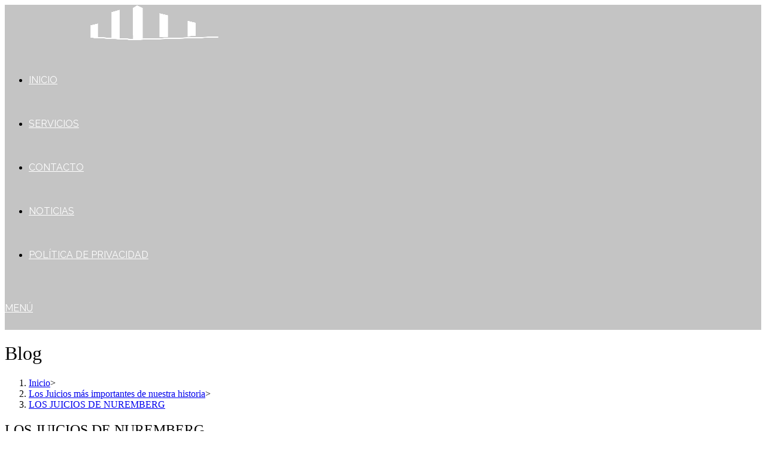

--- FILE ---
content_type: text/html; charset=UTF-8
request_url: https://legansbc.es/los/
body_size: 51869
content:
 
<!DOCTYPE html>
<html class="html" lang="es" itemscope itemtype="http://schema.org/WebPage">
<head>
	<meta charset="UTF-8">
	<link rel="profile" href="https://gmpg.org/xfn/11">

	<meta name="viewport" content="width=device-width, initial-scale=1">
	<!-- This site is optimized with the Yoast SEO plugin v16.7 - https://yoast.com/wordpress/plugins/seo/ -->
	<title>LOS JUICIOS DE NUREMBERG - Legans Business Center</title>
	<meta name="robots" content="index, follow, max-snippet:-1, max-image-preview:large, max-video-preview:-1" />
	<link rel="canonical" href="https://legansbc.es/los/" />
	<meta property="og:locale" content="es_ES" />
	<meta property="og:type" content="article" />
	<meta property="og:title" content="LOS JUICIOS DE NUREMBERG - Legans Business Center" />
	<meta property="og:description" content="No cabe duda de que uno de los hechos con mayor transcendencia histórica a nivel jurídico, se dio tras la finalización de la Segunda Guerra Mundial, entre los años 1945 y 1949 en la ciudad del estado de Baviera, donde se encontraba el Palacio de Justicia alemán. Baviera fue espectador principal de 13 procesos judiciales, [&hellip;]" />
	<meta property="og:url" content="https://legansbc.es/los/" />
	<meta property="og:site_name" content="Legans Business Center" />
	<meta property="article:publisher" content="https://www.facebook.com/Legans-Business-Center-983229645220550/?ref=bookmarks" />
	<meta property="article:published_time" content="2021-02-17T11:03:59+00:00" />
	<meta property="article:modified_time" content="2021-02-17T11:15:23+00:00" />
	<meta property="og:image" content="https://legansbc.es/wp-content/uploads/2021/02/nazi-bueno-nazi-muerto-como-se-prepararon-los-juicios-de-nuremberg-1024x576.jpg" />
	<meta name="twitter:card" content="summary_large_image" />
	<meta name="twitter:label1" content="Escrito por" />
	<meta name="twitter:data1" content="Abogados Legans" />
	<meta name="twitter:label2" content="Tiempo de lectura" />
	<meta name="twitter:data2" content="2 minutos" />
	<script type="application/ld+json" class="yoast-schema-graph">{"@context":"https://schema.org","@graph":[{"@type":"Organization","@id":"https://legansbc.es/#organization","name":"Legans Business Center","url":"https://legansbc.es/","sameAs":["https://www.facebook.com/Legans-Business-Center-983229645220550/?ref=bookmarks","https://www.linkedin.com/company/legansbc/?viewAsMember=true"],"logo":{"@type":"ImageObject","@id":"https://legansbc.es/#logo","inLanguage":"es","url":"https://legansbc.es/wp-content/uploads/2019/07/Untitled-4.png","contentUrl":"https://legansbc.es/wp-content/uploads/2019/07/Untitled-4.png","width":595,"height":595,"caption":"Legans Business Center"},"image":{"@id":"https://legansbc.es/#logo"}},{"@type":"WebSite","@id":"https://legansbc.es/#website","url":"https://legansbc.es/","name":"Legans Business Center","description":"Coworking en Legan\u00e9s ","publisher":{"@id":"https://legansbc.es/#organization"},"potentialAction":[{"@type":"SearchAction","target":{"@type":"EntryPoint","urlTemplate":"https://legansbc.es/?s={search_term_string}"},"query-input":"required name=search_term_string"}],"inLanguage":"es"},{"@type":"ImageObject","@id":"https://legansbc.es/los/#primaryimage","inLanguage":"es","url":"https://legansbc.es/wp-content/uploads/2021/02/nazi-bueno-nazi-muerto-como-se-prepararon-los-juicios-de-nuremberg.jpg","contentUrl":"https://legansbc.es/wp-content/uploads/2021/02/nazi-bueno-nazi-muerto-como-se-prepararon-los-juicios-de-nuremberg.jpg","width":1600,"height":900},{"@type":"WebPage","@id":"https://legansbc.es/los/#webpage","url":"https://legansbc.es/los/","name":"LOS JUICIOS DE NUREMBERG - Legans Business Center","isPartOf":{"@id":"https://legansbc.es/#website"},"primaryImageOfPage":{"@id":"https://legansbc.es/los/#primaryimage"},"datePublished":"2021-02-17T11:03:59+00:00","dateModified":"2021-02-17T11:15:23+00:00","breadcrumb":{"@id":"https://legansbc.es/los/#breadcrumb"},"inLanguage":"es","potentialAction":[{"@type":"ReadAction","target":["https://legansbc.es/los/"]}]},{"@type":"BreadcrumbList","@id":"https://legansbc.es/los/#breadcrumb","itemListElement":[{"@type":"ListItem","position":1,"name":"Portada","item":"https://legansbc.es/"},{"@type":"ListItem","position":2,"name":"LOS JUICIOS DE NUREMBERG"}]},{"@type":"Article","@id":"https://legansbc.es/los/#article","isPartOf":{"@id":"https://legansbc.es/los/#webpage"},"author":{"@id":"https://legansbc.es/#/schema/person/0deb4708d09a3169afba97c9391a3d82"},"headline":"LOS JUICIOS DE NUREMBERG","datePublished":"2021-02-17T11:03:59+00:00","dateModified":"2021-02-17T11:15:23+00:00","mainEntityOfPage":{"@id":"https://legansbc.es/los/#webpage"},"wordCount":375,"publisher":{"@id":"https://legansbc.es/#organization"},"image":{"@id":"https://legansbc.es/los/#primaryimage"},"thumbnailUrl":"https://legansbc.es/wp-content/uploads/2021/02/nazi-bueno-nazi-muerto-como-se-prepararon-los-juicios-de-nuremberg-1024x576.jpg","articleSection":["Los Juicios m\u00e1s importantes de nuestra historia"],"inLanguage":"es"},{"@type":"Person","@id":"https://legansbc.es/#/schema/person/0deb4708d09a3169afba97c9391a3d82","name":"Abogados Legans","url":"https://legansbc.es/author/rnadal31/"}]}</script>
	<!-- / Yoast SEO plugin. -->


<link rel='dns-prefetch' href='//fonts.googleapis.com' />
<link rel='dns-prefetch' href='//s.w.org' />
<link rel="alternate" type="application/rss+xml" title="Legans Business Center &raquo; Feed" href="https://legansbc.es/feed/" />
<link rel="alternate" type="application/rss+xml" title="Legans Business Center &raquo; Feed de los comentarios" href="https://legansbc.es/comments/feed/" />
		<script type="text/javascript">
			window._wpemojiSettings = {"baseUrl":"https:\/\/s.w.org\/images\/core\/emoji\/13.0.1\/72x72\/","ext":".png","svgUrl":"https:\/\/s.w.org\/images\/core\/emoji\/13.0.1\/svg\/","svgExt":".svg","source":{"concatemoji":"https:\/\/legansbc.es\/wp-includes\/js\/wp-emoji-release.min.js?ver=5.6.16"}};
			!function(e,a,t){var n,r,o,i=a.createElement("canvas"),p=i.getContext&&i.getContext("2d");function s(e,t){var a=String.fromCharCode;p.clearRect(0,0,i.width,i.height),p.fillText(a.apply(this,e),0,0);e=i.toDataURL();return p.clearRect(0,0,i.width,i.height),p.fillText(a.apply(this,t),0,0),e===i.toDataURL()}function c(e){var t=a.createElement("script");t.src=e,t.defer=t.type="text/javascript",a.getElementsByTagName("head")[0].appendChild(t)}for(o=Array("flag","emoji"),t.supports={everything:!0,everythingExceptFlag:!0},r=0;r<o.length;r++)t.supports[o[r]]=function(e){if(!p||!p.fillText)return!1;switch(p.textBaseline="top",p.font="600 32px Arial",e){case"flag":return s([127987,65039,8205,9895,65039],[127987,65039,8203,9895,65039])?!1:!s([55356,56826,55356,56819],[55356,56826,8203,55356,56819])&&!s([55356,57332,56128,56423,56128,56418,56128,56421,56128,56430,56128,56423,56128,56447],[55356,57332,8203,56128,56423,8203,56128,56418,8203,56128,56421,8203,56128,56430,8203,56128,56423,8203,56128,56447]);case"emoji":return!s([55357,56424,8205,55356,57212],[55357,56424,8203,55356,57212])}return!1}(o[r]),t.supports.everything=t.supports.everything&&t.supports[o[r]],"flag"!==o[r]&&(t.supports.everythingExceptFlag=t.supports.everythingExceptFlag&&t.supports[o[r]]);t.supports.everythingExceptFlag=t.supports.everythingExceptFlag&&!t.supports.flag,t.DOMReady=!1,t.readyCallback=function(){t.DOMReady=!0},t.supports.everything||(n=function(){t.readyCallback()},a.addEventListener?(a.addEventListener("DOMContentLoaded",n,!1),e.addEventListener("load",n,!1)):(e.attachEvent("onload",n),a.attachEvent("onreadystatechange",function(){"complete"===a.readyState&&t.readyCallback()})),(n=t.source||{}).concatemoji?c(n.concatemoji):n.wpemoji&&n.twemoji&&(c(n.twemoji),c(n.wpemoji)))}(window,document,window._wpemojiSettings);
		</script>
		<style type="text/css">
img.wp-smiley,
img.emoji {
	display: inline !important;
	border: none !important;
	box-shadow: none !important;
	height: 1em !important;
	width: 1em !important;
	margin: 0 .07em !important;
	vertical-align: -0.1em !important;
	background: none !important;
	padding: 0 !important;
}
</style>
	<link rel='stylesheet' id='wp-block-library-css'  href='https://legansbc.es/wp-includes/css/dist/block-library/style.min.css?ver=5.6.16' type='text/css' media='all' />
<link rel='stylesheet' id='wp-block-library-theme-css'  href='https://legansbc.es/wp-includes/css/dist/block-library/theme.min.css?ver=5.6.16' type='text/css' media='all' />
<link rel='stylesheet' id='front-estilos-css'  href='https://legansbc.es/wp-content/plugins/asesor-cookies-para-la-ley-en-espana/html/front/estilos.css?ver=5.6.16' type='text/css' media='all' />
<link rel='stylesheet' id='contact-form-7-css'  href='https://legansbc.es/wp-content/plugins/contact-form-7/includes/css/styles.css?ver=5.4.1' type='text/css' media='all' />
<link rel='stylesheet' id='tt-easy-google-fonts-css'  href='https://fonts.googleapis.com/css?family=Open+Sans+Condensed%3A300&#038;subset=all&#038;ver=5.6.16' type='text/css' media='all' />
<link rel='stylesheet' id='font-awesome-css'  href='https://legansbc.es/wp-content/themes/oceanwp/assets/fonts/fontawesome/css/all.min.css?ver=5.11.2' type='text/css' media='all' />
<link rel='stylesheet' id='simple-line-icons-css'  href='https://legansbc.es/wp-content/themes/oceanwp/assets/css/third/simple-line-icons.min.css?ver=2.4.0' type='text/css' media='all' />
<link rel='stylesheet' id='magnific-popup-css'  href='https://legansbc.es/wp-content/themes/oceanwp/assets/css/third/magnific-popup.min.css?ver=1.0.0' type='text/css' media='all' />
<link rel='stylesheet' id='slick-css'  href='https://legansbc.es/wp-content/themes/oceanwp/assets/css/third/slick.min.css?ver=1.6.0' type='text/css' media='all' />
<link rel='stylesheet' id='oceanwp-style-css'  href='https://legansbc.es/wp-content/themes/oceanwp/assets/css/style.min.css?ver=1.7.3' type='text/css' media='all' />
<link rel='stylesheet' id='elementor-frontend-legacy-css'  href='https://legansbc.es/wp-content/plugins/elementor/assets/css/frontend-legacy.min.css?ver=3.3.0' type='text/css' media='all' />
<link rel='stylesheet' id='elementor-frontend-css'  href='https://legansbc.es/wp-content/plugins/elementor/assets/css/frontend.min.css?ver=3.3.0' type='text/css' media='all' />
<style id='elementor-frontend-inline-css' type='text/css'>
@font-face{font-family:eicons;src:url(https://legansbc.es/wp-content/plugins/elementor/assets/lib/eicons/fonts/eicons.eot?5.10.0);src:url(https://legansbc.es/wp-content/plugins/elementor/assets/lib/eicons/fonts/eicons.eot?5.10.0#iefix) format("embedded-opentype"),url(https://legansbc.es/wp-content/plugins/elementor/assets/lib/eicons/fonts/eicons.woff2?5.10.0) format("woff2"),url(https://legansbc.es/wp-content/plugins/elementor/assets/lib/eicons/fonts/eicons.woff?5.10.0) format("woff"),url(https://legansbc.es/wp-content/plugins/elementor/assets/lib/eicons/fonts/eicons.ttf?5.10.0) format("truetype"),url(https://legansbc.es/wp-content/plugins/elementor/assets/lib/eicons/fonts/eicons.svg?5.10.0#eicon) format("svg");font-weight:400;font-style:normal}
</style>
<link rel='stylesheet' id='elementor-post-243-css'  href='https://legansbc.es/wp-content/uploads/elementor/css/post-243.css?ver=1626172781' type='text/css' media='all' />
<link rel='stylesheet' id='oceanwp-google-font-raleway-css'  href='//fonts.googleapis.com/css?family=Raleway%3A100%2C200%2C300%2C400%2C500%2C600%2C700%2C800%2C900%2C100i%2C200i%2C300i%2C400i%2C500i%2C600i%2C700i%2C800i%2C900i&#038;subset=latin&#038;ver=5.6.16' type='text/css' media='all' />
<link rel='stylesheet' id='elementor-icons-css'  href='https://legansbc.es/wp-content/plugins/elementor/assets/lib/eicons/css/elementor-icons.min.css?ver=5.11.0' type='text/css' media='all' />
<link rel='stylesheet' id='elementor-post-616-css'  href='https://legansbc.es/wp-content/uploads/elementor/css/post-616.css?ver=1626172781' type='text/css' media='all' />
<link rel='stylesheet' id='elementor-global-css'  href='https://legansbc.es/wp-content/uploads/elementor/css/global.css?ver=1626172781' type='text/css' media='all' />
<link rel='stylesheet' id='elementor-post-633-css'  href='https://legansbc.es/wp-content/uploads/elementor/css/post-633.css?ver=1626248985' type='text/css' media='all' />
<link rel='stylesheet' id='oe-widgets-style-css'  href='https://legansbc.es/wp-content/plugins/ocean-extra/assets/css/widgets.css?ver=5.6.16' type='text/css' media='all' />
<link rel='stylesheet' id='google-fonts-1-css'  href='https://fonts.googleapis.com/css?family=Roboto%3A100%2C100italic%2C200%2C200italic%2C300%2C300italic%2C400%2C400italic%2C500%2C500italic%2C600%2C600italic%2C700%2C700italic%2C800%2C800italic%2C900%2C900italic%7CRoboto+Slab%3A100%2C100italic%2C200%2C200italic%2C300%2C300italic%2C400%2C400italic%2C500%2C500italic%2C600%2C600italic%2C700%2C700italic%2C800%2C800italic%2C900%2C900italic%7CRaleway%3A100%2C100italic%2C200%2C200italic%2C300%2C300italic%2C400%2C400italic%2C500%2C500italic%2C600%2C600italic%2C700%2C700italic%2C800%2C800italic%2C900%2C900italic&#038;display=auto&#038;ver=5.6.16' type='text/css' media='all' />
<link rel='stylesheet' id='elementor-icons-shared-0-css'  href='https://legansbc.es/wp-content/plugins/elementor/assets/lib/font-awesome/css/fontawesome.min.css?ver=5.15.3' type='text/css' media='all' />
<link rel='stylesheet' id='elementor-icons-fa-brands-css'  href='https://legansbc.es/wp-content/plugins/elementor/assets/lib/font-awesome/css/brands.min.css?ver=5.15.3' type='text/css' media='all' />
<script type='text/javascript' src='https://legansbc.es/wp-includes/js/jquery/jquery.min.js?ver=3.5.1' id='jquery-core-js'></script>
<script type='text/javascript' src='https://legansbc.es/wp-includes/js/jquery/jquery-migrate.min.js?ver=3.3.2' id='jquery-migrate-js'></script>
<script type='text/javascript' id='front-principal-js-extra'>
/* <![CDATA[ */
var cdp_cookies_info = {"url_plugin":"https:\/\/legansbc.es\/wp-content\/plugins\/asesor-cookies-para-la-ley-en-espana\/plugin.php","url_admin_ajax":"https:\/\/legansbc.es\/wp-admin\/admin-ajax.php"};
/* ]]> */
</script>
<script type='text/javascript' src='https://legansbc.es/wp-content/plugins/asesor-cookies-para-la-ley-en-espana/html/front/principal.js?ver=5.6.16' id='front-principal-js'></script>
<link rel="https://api.w.org/" href="https://legansbc.es/wp-json/" /><link rel="alternate" type="application/json" href="https://legansbc.es/wp-json/wp/v2/posts/633" /><link rel="EditURI" type="application/rsd+xml" title="RSD" href="https://legansbc.es/xmlrpc.php?rsd" />
<link rel="wlwmanifest" type="application/wlwmanifest+xml" href="https://legansbc.es/wp-includes/wlwmanifest.xml" /> 
<meta name="generator" content="WordPress 5.6.16" />
<link rel='shortlink' href='https://legansbc.es/?p=633' />
<link rel="alternate" type="application/json+oembed" href="https://legansbc.es/wp-json/oembed/1.0/embed?url=https%3A%2F%2Flegansbc.es%2Flos%2F" />
<link rel="alternate" type="text/xml+oembed" href="https://legansbc.es/wp-json/oembed/1.0/embed?url=https%3A%2F%2Flegansbc.es%2Flos%2F&#038;format=xml" />
<link rel="icon" href="https://legansbc.es/wp-content/uploads/2019/07/LEGANS-LOGO-SIN-LETRAS-150x150.png" sizes="32x32" />
<link rel="icon" href="https://legansbc.es/wp-content/uploads/2019/07/LEGANS-LOGO-SIN-LETRAS.png" sizes="192x192" />
<link rel="apple-touch-icon" href="https://legansbc.es/wp-content/uploads/2019/07/LEGANS-LOGO-SIN-LETRAS.png" />
<meta name="msapplication-TileImage" content="https://legansbc.es/wp-content/uploads/2019/07/LEGANS-LOGO-SIN-LETRAS.png" />
<style id="tt-easy-google-font-styles" type="text/css">p { font-family: 'Open Sans Condensed'; font-style: normal; font-weight: 300; }
h1 { font-family: 'Century Gothic'; font-style: normal; font-weight: 400; }
h2 { font-family: 'Century Gothic'; font-style: normal; font-weight: 400; }
h3 { font-family: 'Helvetica'; font-style: normal; font-weight: 400; }
h4 { font-family: 'Helvetica'; font-style: normal; font-weight: 400; }
h5 { }
h6 { }
</style><!-- OceanWP CSS -->
<style type="text/css">
/* General CSS */a:hover,a.light:hover,.theme-heading .text::before,#top-bar-content >a:hover,#top-bar-social li.oceanwp-email a:hover,#site-navigation-wrap .dropdown-menu >li >a:hover,#site-header.medium-header #medium-searchform button:hover,.oceanwp-mobile-menu-icon a:hover,.blog-entry.post .blog-entry-header .entry-title a:hover,.blog-entry.post .blog-entry-readmore a:hover,.blog-entry.thumbnail-entry .blog-entry-category a,ul.meta li a:hover,.dropcap,.single nav.post-navigation .nav-links .title,body .related-post-title a:hover,body #wp-calendar caption,body .contact-info-widget.default i,body .contact-info-widget.big-icons i,body .custom-links-widget .oceanwp-custom-links li a:hover,body .custom-links-widget .oceanwp-custom-links li a:hover:before,body .posts-thumbnails-widget li a:hover,body .social-widget li.oceanwp-email a:hover,.comment-author .comment-meta .comment-reply-link,#respond #cancel-comment-reply-link:hover,#footer-widgets .footer-box a:hover,#footer-bottom a:hover,#footer-bottom #footer-bottom-menu a:hover,.sidr a:hover,.sidr-class-dropdown-toggle:hover,.sidr-class-menu-item-has-children.active >a,.sidr-class-menu-item-has-children.active >a >.sidr-class-dropdown-toggle,input[type=checkbox]:checked:before{color:#fbaf3f}input[type="button"],input[type="reset"],input[type="submit"],button[type="submit"],.button,#site-navigation-wrap .dropdown-menu >li.btn >a >span,.thumbnail:hover i,.post-quote-content,.omw-modal .omw-close-modal,body .contact-info-widget.big-icons li:hover i,body div.wpforms-container-full .wpforms-form input[type=submit],body div.wpforms-container-full .wpforms-form button[type=submit],body div.wpforms-container-full .wpforms-form .wpforms-page-button{background-color:#fbaf3f}.widget-title{border-color:#fbaf3f}blockquote{border-color:#fbaf3f}#searchform-dropdown{border-color:#fbaf3f}.dropdown-menu .sub-menu{border-color:#fbaf3f}.blog-entry.large-entry .blog-entry-readmore a:hover{border-color:#fbaf3f}.oceanwp-newsletter-form-wrap input[type="email"]:focus{border-color:#fbaf3f}.social-widget li.oceanwp-email a:hover{border-color:#fbaf3f}#respond #cancel-comment-reply-link:hover{border-color:#fbaf3f}body .contact-info-widget.big-icons li:hover i{border-color:#fbaf3f}#footer-widgets .oceanwp-newsletter-form-wrap input[type="email"]:focus{border-color:#fbaf3f}input[type="button"]:hover,input[type="reset"]:hover,input[type="submit"]:hover,button[type="submit"]:hover,input[type="button"]:focus,input[type="reset"]:focus,input[type="submit"]:focus,button[type="submit"]:focus,.button:hover,#site-navigation-wrap .dropdown-menu >li.btn >a:hover >span,.post-quote-author,.omw-modal .omw-close-modal:hover,body div.wpforms-container-full .wpforms-form input[type=submit]:hover,body div.wpforms-container-full .wpforms-form button[type=submit]:hover,body div.wpforms-container-full .wpforms-form .wpforms-page-button:hover{background-color:#000000}body .theme-button,body input[type="submit"],body button[type="submit"],body button,body .button,body div.wpforms-container-full .wpforms-form input[type=submit],body div.wpforms-container-full .wpforms-form button[type=submit],body div.wpforms-container-full .wpforms-form .wpforms-page-button{background-color:#dd9221}body .theme-button:hover,body input[type="submit"]:hover,body button[type="submit"]:hover,body button:hover,body .button:hover,body div.wpforms-container-full .wpforms-form input[type=submit]:hover,body div.wpforms-container-full .wpforms-form input[type=submit]:active,body div.wpforms-container-full .wpforms-form button[type=submit]:hover,body div.wpforms-container-full .wpforms-form button[type=submit]:active,body div.wpforms-container-full .wpforms-form .wpforms-page-button:hover,body div.wpforms-container-full .wpforms-form .wpforms-page-button:active{background-color:#ffffff}/* Header CSS */#site-logo #site-logo-inner,.oceanwp-social-menu .social-menu-inner,#site-header.full_screen-header .menu-bar-inner,.after-header-content .after-header-content-inner{height:73px}#site-navigation-wrap .dropdown-menu >li >a,.oceanwp-mobile-menu-icon a,.after-header-content-inner >a{line-height:73px}#site-header.transparent-header{background-color:rgba(0,0,0,0.23)}#site-header.has-header-media .overlay-header-media{background-color:rgba(0,0,0,0.5)}#site-header #site-logo #site-logo-inner a img,#site-header.center-header #site-navigation-wrap .middle-site-logo a img{max-height:60px}#site-logo a.site-logo-text{color:#ffffff}#site-logo a.site-logo-text:hover{color:#f9d195}#site-navigation-wrap .dropdown-menu >li >a,.oceanwp-mobile-menu-icon a,#searchform-header-replace-close{color:#ffffff}#site-navigation-wrap .dropdown-menu >li >a:hover,.oceanwp-mobile-menu-icon a:hover,#searchform-header-replace-close:hover{color:#f9d195}#site-navigation-wrap .dropdown-menu >.current-menu-item >a,#site-navigation-wrap .dropdown-menu >.current-menu-ancestor >a,#site-navigation-wrap .dropdown-menu >.current-menu-item >a:hover,#site-navigation-wrap .dropdown-menu >.current-menu-ancestor >a:hover{color:#ffffff}/* Typography CSS */#site-logo a.site-logo-text{font-family:Raleway}#site-navigation-wrap .dropdown-menu >li >a,#site-header.full_screen-header .fs-dropdown-menu >li >a,#site-header.top-header #site-navigation-wrap .dropdown-menu >li >a,#site-header.center-header #site-navigation-wrap .dropdown-menu >li >a,#site-header.medium-header #site-navigation-wrap .dropdown-menu >li >a,.oceanwp-mobile-menu-icon a{font-family:Raleway;text-transform:uppercase}
</style></head>

<body data-rsssl=1 class="post-template-default single single-post postid-633 single-format-standard wp-custom-logo wp-embed-responsive oceanwp-theme sidebar-mobile has-transparent-header no-header-border default-breakpoint has-sidebar content-right-sidebar post-in-category-losjuiciosmasimportantesdelahistoria has-breadcrumbs elementor-default elementor-kit-616 elementor-page elementor-page-633">

	
	<div id="outer-wrap" class="site clr">

		
		<div id="wrap" class="clr">

			
				<div id="transparent-header-wrap" class="clr">

<header id="site-header" class="transparent-header clr" data-height="73" itemscope="itemscope" itemtype="http://schema.org/WPHeader">

	
		
			
			<div id="site-header-inner" class="clr container">

				
				

<div id="site-logo" class="clr" itemscope itemtype="http://schema.org/Brand">

	
	<div id="site-logo-inner" class="clr">

		<a href="https://legansbc.es/" class="custom-logo-link" rel="home"><img width="500" height="500" src="https://legansbc.es/wp-content/uploads/2019/07/logo.png" class="custom-logo" alt="Legans Business Center" srcset="https://legansbc.es/wp-content/uploads/2019/07/logo.png 500w, https://legansbc.es/wp-content/uploads/2019/07/logo-150x150.png 150w, https://legansbc.es/wp-content/uploads/2019/07/logo-300x300.png 300w" sizes="(max-width: 500px) 100vw, 500px" /></a>
	</div><!-- #site-logo-inner -->

	
	
</div><!-- #site-logo -->

			<div id="site-navigation-wrap" class="clr">
		
			
			
			<nav id="site-navigation" class="navigation main-navigation clr" itemscope="itemscope" itemtype="http://schema.org/SiteNavigationElement">

				<ul id="menu-principal-2" class="main-menu dropdown-menu sf-menu"><li id="menu-item-64" class="menu-item menu-item-type-custom menu-item-object-custom menu-item-home menu-item-64"><a href="https://legansbc.es" class="menu-link"><span class="text-wrap">INICIO</span></a></li><li id="menu-item-67" class="menu-item menu-item-type-post_type menu-item-object-page menu-item-67"><a href="https://legansbc.es/asesoramiento-juridico/" class="menu-link"><span class="text-wrap">SERVICIOS</span></a></li><li id="menu-item-65" class="menu-item menu-item-type-post_type menu-item-object-page menu-item-65"><a href="https://legansbc.es/formulario-de-contacto/" class="menu-link"><span class="text-wrap">CONTACTO</span></a></li><li id="menu-item-384" class="menu-item menu-item-type-post_type menu-item-object-page menu-item-384"><a href="https://legansbc.es/noticias-juridicas-actualidad-derecho/" class="menu-link"><span class="text-wrap">NOTICIAS</span></a></li><li id="menu-item-252" class="menu-item menu-item-type-post_type menu-item-object-page menu-item-privacy-policy menu-item-252"><a href="https://legansbc.es/politica-de-privacidad/" class="menu-link"><span class="text-wrap">POLÍTICA DE PRIVACIDAD</span></a></li></ul>
			</nav><!-- #site-navigation -->

			
			
					</div><!-- #site-navigation-wrap -->
		
		
	
				
	<div class="oceanwp-mobile-menu-icon clr mobile-right">

		
		
		
		<a href="#" class="mobile-menu">
							<i class="fa fa-bars"></i>
							<span class="oceanwp-text">Menú</span>

						</a>

		
		
		
	</div><!-- #oceanwp-mobile-menu-navbar -->


			</div><!-- #site-header-inner -->

			
			
		
				
	
</header><!-- #site-header -->

	</div>

						
			<main id="main" class="site-main clr" >

				

<header class="page-header">

	
	<div class="container clr page-header-inner">

		
			<h1 class="page-header-title clr" itemprop="headline">Blog</h1>

			
		
		<nav aria-label="Migas de pan" class="site-breadcrumbs clr" itemprop="breadcrumb"><ol class="trail-items" itemscope itemtype="http://schema.org/BreadcrumbList"><meta name="numberOfItems" content="3" /><meta name="itemListOrder" content="Ascending" /><li class="trail-item trail-begin" itemprop="itemListElement" itemscope itemtype="http://schema.org/ListItem"><a href="https://legansbc.es" rel="home" aria-label="Inicio" itemtype="http://schema.org/Thing" itemprop="item"><span itemprop="name"><span class="icon-home"></span><span class="breadcrumb-home has-icon">Inicio</span></span></a><span class="breadcrumb-sep">></span><meta content="1" itemprop="position" /></li><li class="trail-item" itemprop="itemListElement" itemscope itemtype="http://schema.org/ListItem"><a href="https://legansbc.es/category/losjuiciosmasimportantesdelahistoria/" itemtype="http://schema.org/Thing" itemprop="item"><span itemprop="name">Los Juicios más importantes de nuestra historia</span></a><span class="breadcrumb-sep">></span><meta content="2" itemprop="position" /></li><li class="trail-item trail-end" itemprop="itemListElement" itemscope itemtype="http://schema.org/ListItem"><a href="https://legansbc.es/los/" itemtype="http://schema.org/Thing" itemprop="item"><span itemprop="name">LOS JUICIOS DE NUREMBERG</span></a><meta content="3" itemprop="position" /></li></ol></nav>
	</div><!-- .page-header-inner -->

	
	
</header><!-- .page-header -->


	
	<div id="content-wrap" class="container clr">

		
		<div id="primary" class="content-area clr">

			
			<div id="content" class="site-content clr">

				
				
<article id="post-633">

	

<header class="entry-header clr">
	<h2 class="single-post-title entry-title" itemprop="headline">LOS JUICIOS DE NUREMBERG</h2><!-- .single-post-title -->
</header><!-- .entry-header -->



<ul class="meta clr">

	
					<li class="meta-author" itemprop="name"><i class="icon-user"></i><a href="https://legansbc.es/author/rnadal31/" title="Entradas de Abogados Legans" rel="author"  itemprop="author" itemscope="itemscope" itemtype="http://schema.org/Person">Abogados Legans</a></li>
		
		
		
		
	
		
					<li class="meta-date" itemprop="datePublished"><i class="icon-clock"></i>17 febrero, 2021</li>
		
		
		
	
		
		
					<li class="meta-cat"><i class="icon-folder"></i><a href="https://legansbc.es/category/losjuiciosmasimportantesdelahistoria/" rel="category tag">Los Juicios más importantes de nuestra historia</a></li>
		
		
	
		
		
		
		
		
</ul>



<div class="entry-content clr" itemprop="text">
			<div data-elementor-type="wp-post" data-elementor-id="633" class="elementor elementor-633" data-elementor-settings="[]">
						<div class="elementor-inner">
							<div class="elementor-section-wrap">
							<section class="elementor-section elementor-top-section elementor-element elementor-element-f72fec3 elementor-section-boxed elementor-section-height-default elementor-section-height-default" data-id="f72fec3" data-element_type="section">
						<div class="elementor-container elementor-column-gap-default">
							<div class="elementor-row">
					<div class="elementor-column elementor-col-100 elementor-top-column elementor-element elementor-element-6c606fd" data-id="6c606fd" data-element_type="column">
			<div class="elementor-column-wrap elementor-element-populated">
							<div class="elementor-widget-wrap">
						<div class="elementor-element elementor-element-2145e97 elementor-widget elementor-widget-image" data-id="2145e97" data-element_type="widget" data-widget_type="image.default">
				<div class="elementor-widget-container">
								<div class="elementor-image">
												<img width="1024" height="576" src="https://legansbc.es/wp-content/uploads/2021/02/nazi-bueno-nazi-muerto-como-se-prepararon-los-juicios-de-nuremberg-1024x576.jpg" class="attachment-large size-large" alt="" loading="lazy" srcset="https://legansbc.es/wp-content/uploads/2021/02/nazi-bueno-nazi-muerto-como-se-prepararon-los-juicios-de-nuremberg-1024x576.jpg 1024w, https://legansbc.es/wp-content/uploads/2021/02/nazi-bueno-nazi-muerto-como-se-prepararon-los-juicios-de-nuremberg-300x169.jpg 300w, https://legansbc.es/wp-content/uploads/2021/02/nazi-bueno-nazi-muerto-como-se-prepararon-los-juicios-de-nuremberg-768x432.jpg 768w, https://legansbc.es/wp-content/uploads/2021/02/nazi-bueno-nazi-muerto-como-se-prepararon-los-juicios-de-nuremberg-1536x864.jpg 1536w, https://legansbc.es/wp-content/uploads/2021/02/nazi-bueno-nazi-muerto-como-se-prepararon-los-juicios-de-nuremberg.jpg 1600w" sizes="(max-width: 1024px) 100vw, 1024px" />														</div>
						</div>
				</div>
						</div>
					</div>
		</div>
								</div>
					</div>
		</section>
				<section class="elementor-section elementor-top-section elementor-element elementor-element-13a882f elementor-section-boxed elementor-section-height-default elementor-section-height-default" data-id="13a882f" data-element_type="section">
						<div class="elementor-container elementor-column-gap-default">
							<div class="elementor-row">
					<div class="elementor-column elementor-col-100 elementor-top-column elementor-element elementor-element-06c6986" data-id="06c6986" data-element_type="column">
			<div class="elementor-column-wrap elementor-element-populated">
							<div class="elementor-widget-wrap">
						<div class="elementor-element elementor-element-174ed20 elementor-widget elementor-widget-text-editor" data-id="174ed20" data-element_type="widget" data-widget_type="text-editor.default">
				<div class="elementor-widget-container">
								<div class="elementor-text-editor elementor-clearfix">
					<p class="_04xlpA direction-ltr align-justify para-style-body"><span class="JsGRdQ">No cabe duda de que uno de los hechos con mayor transcendencia histórica a nivel jurídico, se dio tras la finalización de la Segunda Guerra Mundial, entre los años 1945 y 1949 en la ciudad del estado de Baviera, donde se encontraba el Palacio de Justicia alemán.</span></p>
<p class="_04xlpA direction-ltr align-start para-style-body">
</p><p class="_04xlpA direction-ltr align-justify para-style-body"><span class="JsGRdQ">Baviera fue espectador principal de </span><span class="JsGRdQ">13 procesos judiciales</span><span class="JsGRdQ">, este hecho, que nunca antes había ocurrido, se dirigió contra los oficiales del Partido Nazi, empresarios industriales, abogados y doctores, que estaban acusados de crímenes contra la paz, crímenes de guerra y crímenes contra la humanidad.</span></p>
<p><span class="JsGRdQ"><b>13 juicios contra más de 200 acusados</b></span></p>
<p class="_04xlpA direction-ltr align-justify para-style-body"><span class="JsGRdQ">El </span><span class="JsGRdQ">juicio principal</span><span class="JsGRdQ"> que conocía de los llamados crímenes de guerra reunía a un total de </span><span class="JsGRdQ">24 acusados</span><span class="JsGRdQ">, de los cuales, </span><span class="JsGRdQ">solo 3</span><span class="JsGRdQ"> fueron </span><span class="JsGRdQ">absueltos</span><span class="JsGRdQ">, </span><span class="JsGRdQ">12</span><span class="JsGRdQ"> de ellos fueron </span><span class="JsGRdQ">condenados a muerte</span><span class="JsGRdQ">, y </span><span class="JsGRdQ">el restante</span><span class="JsGRdQ"> recibió la condena de </span><span class="JsGRdQ">penas </span><span class="JsGRdQ">que oscilaban desde los </span><span class="JsGRdQ">10 años de prision hasta la cadena perpetua</span><span class="JsGRdQ">.</span></p>
<p class="_04xlpA direction-ltr align-justify para-style-body">
</p><p class="_04xlpA direction-ltr align-justify para-style-body"><span class="JsGRdQ">Además de este juicio, se celebraron otros </span><span class="JsGRdQ">12</span><span class="JsGRdQ">, con un</span> <span class="JsGRdQ">número de acusados que ascendía a los 185</span><span class="JsGRdQ">.</span></p>
<p class="_04xlpA direction-ltr align-justify para-style-body">
</p><p class="_04xlpA direction-ltr align-justify para-style-body"><span class="JsGRdQ">De estos,</span> <span class="JsGRdQ">12 fueron condenados a muerte, 8 fueron sentenciados a cadena perpetua y 77 fueron encarcelados también, con penas de distinta duración para cada uno de ellos.</span></p>
<p><span class="JsGRdQ"><b>Curiosidades</b></span></p>
<p class="_04xlpA direction-ltr align-justify para-style-body"><span class="JsGRdQ">Como ya os hemos comentado, este fue el primer juicio que reunió tal numero de acusados, y sirvió para sentar unas bases históricas</span> <span class="JsGRdQ">en la posterior aplicación del derecho internacional para otros casos de genocidio.</span></p>
<p class="_04xlpA direction-ltr align-justify para-style-body">
</p><p class="_04xlpA direction-ltr align-justify para-style-body"><span class="JsGRdQ">A pesar de los esfuerzos realizados por la justicia para castigar tales actos, es sabido que muchos criminales nazis escaparon a otros países, destacaremos a uno en concreto, </span><span class="JsGRdQ">Adolf Eichman,</span> <span class="JsGRdQ">por la trascendencia que tuvo en la aplicación de la llamada &#8220;solución final&#8221;, como uno de los principales organizadores del Holocausto, que fue hallado por el servicio secreto israelí en Argentina, y condenado a morir en la orca</span> <span class="JsGRdQ">el año 1962.</span></p>
<p class="_04xlpA direction-ltr align-justify para-style-body"><span class="JsGRdQ"><br></span></p><p class="_04xlpA direction-ltr align-justify para-style-body"><span class="JsGRdQ">Esperamos que este post os haya resultado de interés, seguiremos con la serie de los Juicios más famosos de la Historia todos los miércoles desde hoy.</span></p>
<p class="_04xlpA direction-ltr align-start para-style-body">
</p><p class="_04xlpA direction-ltr align-justify para-style-body"><span class="JsGRdQ">Como siempre quedamos a vuestra disposición como abogados frente a cualquier problema legal del que necesitéis asesoramiento.</span></p>
<p class="_04xlpA direction-ltr align-start para-style-body">
</p><p class="_04xlpA direction-ltr align-center para-style-body"><span class="JsGRdQ">www.legansbc.es</span></p>
<p class="_04xlpA direction-ltr align-center para-style-body">
</p><p class="_04xlpA direction-ltr align-center para-style-body"><span class="JsGRdQ">Vuestro despacho de abogados de Leganés</span></p>					</div>
						</div>
				</div>
						</div>
					</div>
		</div>
								</div>
					</div>
		</section>
						</div>
						</div>
					</div>
		</div><!-- .entry -->

<div class="post-tags clr">
	</div>



	<section id="related-posts" class="clr">

		<h3 class="theme-heading related-posts-title">
			<span class="text">También podría gustarte</span>
		</h3>

		<div class="oceanwp-row clr">

			
			
				
				<article class="related-post clr col span_1_of_3 col-1 post-607 post type-post status-publish format-standard hentry category-losjuiciosmasimportantesdelahistoria entry">

					
					<h3 class="related-post-title">
						<a href="https://legansbc.es/juicio-contra-galileo-galilei/" title="EL JUICIO CONTRA GALILEO GALILEI" rel="bookmark">EL JUICIO CONTRA GALILEO GALILEI</a>
					</h3><!-- .related-post-title -->
									
					<time class="published" datetime="2021-02-10T11:13:43+00:00"><i class="icon-clock"></i>10 febrero, 2021</time>

				</article><!-- .related-post -->
				
				
			
		</div><!-- .oceanwp-row -->

	</section><!-- .related-posts -->



 
</article>
				
			</div><!-- #content -->

			
		</div><!-- #primary -->

		

<aside id="right-sidebar" class="sidebar-container widget-area sidebar-primary" itemscope="itemscope" itemtype="http://schema.org/WPSideBar">

	
	<div id="right-sidebar-inner" class="clr">

		
	</div><!-- #sidebar-inner -->

	
</aside><!-- #right-sidebar -->


	</div><!-- #content-wrap -->

	

        </main><!-- #main -->

        
        
        
            
<footer id="footer" class="site-footer" itemscope="itemscope" itemtype="http://schema.org/WPFooter">

    
    <div id="footer-inner" class="clr">

        

<div id="footer-widgets" class="oceanwp-row clr">

	
	<div class="footer-widgets-inner container">

        		<div data-elementor-type="wp-post" data-elementor-id="243" class="elementor elementor-243" data-elementor-settings="[]">
						<div class="elementor-inner">
							<div class="elementor-section-wrap">
							<section class="elementor-section elementor-top-section elementor-element elementor-element-a9f9f42 elementor-section-stretched elementor-section-full_width elementor-section-height-default elementor-section-height-default" data-id="a9f9f42" data-element_type="section" data-settings="{&quot;background_background&quot;:&quot;classic&quot;,&quot;stretch_section&quot;:&quot;section-stretched&quot;}">
						<div class="elementor-container elementor-column-gap-default">
							<div class="elementor-row">
					<div class="elementor-column elementor-col-33 elementor-top-column elementor-element elementor-element-ea53c66" data-id="ea53c66" data-element_type="column">
			<div class="elementor-column-wrap elementor-element-populated">
							<div class="elementor-widget-wrap">
						<div class="elementor-element elementor-element-fbec28d elementor-widget elementor-widget-image" data-id="fbec28d" data-element_type="widget" data-widget_type="image.default">
				<div class="elementor-widget-container">
								<div class="elementor-image">
													<a href="https://legansbc.es/">
							<img src="https://legansbc.es/wp-content/uploads/elementor/thumbs/logo-obahfkfd1524c2kijvm109t48jyyxpzx486eddlkva.png" title="logo" alt="logo" />								</a>
														</div>
						</div>
				</div>
						</div>
					</div>
		</div>
				<div class="elementor-column elementor-col-33 elementor-top-column elementor-element elementor-element-8638902" data-id="8638902" data-element_type="column">
			<div class="elementor-column-wrap elementor-element-populated">
							<div class="elementor-widget-wrap">
						<div class="elementor-element elementor-element-0d877ee elementor-widget elementor-widget-wp-widget-ocean_custom_menu" data-id="0d877ee" data-element_type="widget" data-widget_type="wp-widget-ocean_custom_menu.default">
				<div class="elementor-widget-container">
			<style type="text/css">.ocean_custom_menu-REPLACE_TO_ID > ul > li > a, .custom-menu-widget .ocean_custom_menu-REPLACE_TO_ID .dropdown-menu .sub-menu li a.menu-link{color:#ffffff;font-size:12px;}.custom-menu-widget .ocean_custom_menu-REPLACE_TO_ID.oceanwp-custom-menu > ul.click-menu .open-this{color:#ffffff;font-size:12px;}.ocean_custom_menu-REPLACE_TO_ID > ul > li > a:hover, .custom-menu-widget .ocean_custom_menu-REPLACE_TO_ID .dropdown-menu .sub-menu li a.menu-link:hover{color:#fbaf3f;}.custom-menu-widget .ocean_custom_menu-REPLACE_TO_ID.oceanwp-custom-menu > ul.click-menu .open-this:hover{color:#fbaf3f;}</style><div class="oceanwp-custom-menu clr ocean_custom_menu-REPLACE_TO_ID center dropdown-hover"><ul id="menu-principal-3" class="dropdown-menu sf-menu"><li  class="menu-item menu-item-type-custom menu-item-object-custom menu-item-home menu-item-64"><a href="https://legansbc.es" class="menu-link">INICIO</a></li>
<li  class="menu-item menu-item-type-post_type menu-item-object-page menu-item-67"><a href="https://legansbc.es/asesoramiento-juridico/" class="menu-link">SERVICIOS</a></li>
<li  class="menu-item menu-item-type-post_type menu-item-object-page menu-item-65"><a href="https://legansbc.es/formulario-de-contacto/" class="menu-link">CONTACTO</a></li>
<li  class="menu-item menu-item-type-post_type menu-item-object-page menu-item-384"><a href="https://legansbc.es/noticias-juridicas-actualidad-derecho/" class="menu-link">NOTICIAS</a></li>
<li  class="menu-item menu-item-type-post_type menu-item-object-page menu-item-privacy-policy menu-item-252"><a href="https://legansbc.es/politica-de-privacidad/" class="menu-link">POLÍTICA DE PRIVACIDAD</a></li>
</ul></div>		</div>
				</div>
						</div>
					</div>
		</div>
				<div class="elementor-column elementor-col-33 elementor-top-column elementor-element elementor-element-3d59cea" data-id="3d59cea" data-element_type="column">
			<div class="elementor-column-wrap elementor-element-populated">
							<div class="elementor-widget-wrap">
						<div class="elementor-element elementor-element-89e0cc3 elementor-shape-circle elementor-grid-0 e-grid-align-center elementor-widget elementor-widget-social-icons" data-id="89e0cc3" data-element_type="widget" data-widget_type="social-icons.default">
				<div class="elementor-widget-container">
					<div class="elementor-social-icons-wrapper elementor-grid">
							<span class="elementor-grid-item">
					<a class="elementor-icon elementor-social-icon elementor-social-icon-facebook elementor-animation-pulse elementor-repeater-item-adf1b6f" href="https://www.facebook.com/Legans-Business-Center-983229645220550/?ref=bookmarks" target="_blank">
						<span class="elementor-screen-only">Facebook</span>
						<i class="fab fa-facebook"></i>					</a>
				</span>
							<span class="elementor-grid-item">
					<a class="elementor-icon elementor-social-icon elementor-social-icon-instagram elementor-animation-pulse elementor-repeater-item-1e17d07" href="https://www.instagram.com/legans_bc/" target="_blank">
						<span class="elementor-screen-only">Instagram</span>
						<i class="fab fa-instagram"></i>					</a>
				</span>
							<span class="elementor-grid-item">
					<a class="elementor-icon elementor-social-icon elementor-social-icon-linkedin elementor-animation-pulse elementor-repeater-item-d1029cc" href="https://www.linkedin.com/company/legansbc/?viewAsMember=true" target="_blank">
						<span class="elementor-screen-only">Linkedin</span>
						<i class="fab fa-linkedin"></i>					</a>
				</span>
					</div>
				</div>
				</div>
						</div>
					</div>
		</div>
								</div>
					</div>
		</section>
						</div>
						</div>
					</div>
		
	</div><!-- .container -->

	
</div><!-- #footer-widgets -->



<div id="footer-bottom" class="clr no-footer-nav">

	
	<div id="footer-bottom-inner" class="container clr">

		
		
			<div id="copyright" class="clr" role="contentinfo">
				Legans Business Center Copyright 2019 			</div><!-- #copyright -->

		
	</div><!-- #footer-bottom-inner -->

	
</div><!-- #footer-bottom -->

        
    </div><!-- #footer-inner -->

    
</footer><!-- #footer -->            
        
                        
    </div><!-- #wrap -->

    
</div><!-- #outer-wrap -->



<a id="scroll-top" class="scroll-top-right" href="#"><span class="fa fa-angle-up"></span></a>


<div id="sidr-close">
	<a href="#" class="toggle-sidr-close">
		<i class="icon icon-close"></i><span class="close-text">Cerrar menú</span>
	</a>
</div>
    
    
<div id="mobile-menu-search" class="clr">
	<form method="get" action="https://legansbc.es/" class="mobile-searchform">
		<input type="search" name="s" autocomplete="off" placeholder="Buscar" />
		<button type="submit" class="searchform-submit">
			<i class="icon icon-magnifier"></i>
		</button>
					</form>
</div><!-- .mobile-menu-search -->

<!-- HTML del pié de página -->
<div class="cdp-cookies-alerta  cdp-solapa-ocultar cdp-cookies-tema-gris">
	<div class="cdp-cookies-texto">
		<p style="font-size:16px !important;line-height:16px !important">Este sitio web utiliza cookies para que usted tenga la mejor experiencia de usuario. Si continúa navegando está dando su consentimiento para la aceptación de las mencionadas cookies y la aceptación de nuestra <a href="https://legansbc.es/politica-de-cookies/" style="font-size:16px !important;line-height:16px !important">política de cookies</a>, pinche el enlace para mayor información.<a href="http://wordpress.org/plugins/asesor-cookies-para-la-ley-en-espana/" class="cdp-cookies-boton-creditos" target="_blank">plugin cookies</a></p>
		<a href="javascript:;" class="cdp-cookies-boton-cerrar">ACEPTAR</a> 
	</div>
	<a class="cdp-cookies-solapa">Aviso de cookies</a>
</div>
 <link rel='stylesheet' id='e-animations-css'  href='https://legansbc.es/wp-content/plugins/elementor/assets/lib/animations/animations.min.css?ver=3.3.0' type='text/css' media='all' />
<script type='text/javascript' src='https://legansbc.es/wp-includes/js/dist/vendor/wp-polyfill.min.js?ver=7.4.4' id='wp-polyfill-js'></script>
<script type='text/javascript' id='wp-polyfill-js-after'>
( 'fetch' in window ) || document.write( '<script src="https://legansbc.es/wp-includes/js/dist/vendor/wp-polyfill-fetch.min.js?ver=3.0.0"></scr' + 'ipt>' );( document.contains ) || document.write( '<script src="https://legansbc.es/wp-includes/js/dist/vendor/wp-polyfill-node-contains.min.js?ver=3.42.0"></scr' + 'ipt>' );( window.DOMRect ) || document.write( '<script src="https://legansbc.es/wp-includes/js/dist/vendor/wp-polyfill-dom-rect.min.js?ver=3.42.0"></scr' + 'ipt>' );( window.URL && window.URL.prototype && window.URLSearchParams ) || document.write( '<script src="https://legansbc.es/wp-includes/js/dist/vendor/wp-polyfill-url.min.js?ver=3.6.4"></scr' + 'ipt>' );( window.FormData && window.FormData.prototype.keys ) || document.write( '<script src="https://legansbc.es/wp-includes/js/dist/vendor/wp-polyfill-formdata.min.js?ver=3.0.12"></scr' + 'ipt>' );( Element.prototype.matches && Element.prototype.closest ) || document.write( '<script src="https://legansbc.es/wp-includes/js/dist/vendor/wp-polyfill-element-closest.min.js?ver=2.0.2"></scr' + 'ipt>' );
</script>
<script type='text/javascript' id='contact-form-7-js-extra'>
/* <![CDATA[ */
var wpcf7 = {"api":{"root":"https:\/\/legansbc.es\/wp-json\/","namespace":"contact-form-7\/v1"}};
/* ]]> */
</script>
<script type='text/javascript' src='https://legansbc.es/wp-content/plugins/contact-form-7/includes/js/index.js?ver=5.4.1' id='contact-form-7-js'></script>
<script type='text/javascript' src='https://legansbc.es/wp-includes/js/imagesloaded.min.js?ver=4.1.4' id='imagesloaded-js'></script>
<script type='text/javascript' src='https://legansbc.es/wp-content/themes/oceanwp/assets/js/third/magnific-popup.min.js?ver=1.7.3' id='magnific-popup-js'></script>
<script type='text/javascript' src='https://legansbc.es/wp-content/themes/oceanwp/assets/js/third/lightbox.min.js?ver=1.7.3' id='oceanwp-lightbox-js'></script>
<script type='text/javascript' id='oceanwp-main-js-extra'>
/* <![CDATA[ */
var oceanwpLocalize = {"isRTL":"","menuSearchStyle":"disabled","sidrSource":"#sidr-close, #site-navigation, #mobile-menu-search","sidrDisplace":"1","sidrSide":"left","sidrDropdownTarget":"icon","verticalHeaderTarget":"icon","customSelects":".woocommerce-ordering .orderby, #dropdown_product_cat, .widget_categories select, .widget_archive select, .single-product .variations_form .variations select","ajax_url":"https:\/\/legansbc.es\/wp-admin\/admin-ajax.php"};
/* ]]> */
</script>
<script type='text/javascript' src='https://legansbc.es/wp-content/themes/oceanwp/assets/js/main.min.js?ver=1.7.3' id='oceanwp-main-js'></script>
<script type='text/javascript' src='https://legansbc.es/wp-content/plugins/ocean-extra/includes/widgets/js/mailchimp.min.js?ver=5.6.16' id='oe-mailchimp-script-js'></script>
<script type='text/javascript' src='https://legansbc.es/wp-includes/js/wp-embed.min.js?ver=5.6.16' id='wp-embed-js'></script>
<!--[if lt IE 9]>
<script type='text/javascript' src='https://legansbc.es/wp-content/themes/oceanwp/assets/js//third/html5.min.js?ver=1.7.3' id='html5shiv-js'></script>
<![endif]-->
<script type='text/javascript' src='https://legansbc.es/wp-content/plugins/elementor/assets/js/webpack.runtime.min.js?ver=3.3.0' id='elementor-webpack-runtime-js'></script>
<script type='text/javascript' src='https://legansbc.es/wp-content/plugins/elementor/assets/js/frontend-modules.min.js?ver=3.3.0' id='elementor-frontend-modules-js'></script>
<script type='text/javascript' src='https://legansbc.es/wp-content/plugins/elementor/assets/lib/waypoints/waypoints.min.js?ver=4.0.2' id='elementor-waypoints-js'></script>
<script type='text/javascript' src='https://legansbc.es/wp-includes/js/jquery/ui/core.min.js?ver=1.12.1' id='jquery-ui-core-js'></script>
<script type='text/javascript' src='https://legansbc.es/wp-content/plugins/elementor/assets/lib/swiper/swiper.min.js?ver=5.3.6' id='swiper-js'></script>
<script type='text/javascript' src='https://legansbc.es/wp-content/plugins/elementor/assets/lib/share-link/share-link.min.js?ver=3.3.0' id='share-link-js'></script>
<script type='text/javascript' src='https://legansbc.es/wp-content/plugins/elementor/assets/lib/dialog/dialog.min.js?ver=4.8.1' id='elementor-dialog-js'></script>
<script type='text/javascript' id='elementor-frontend-js-before'>
var elementorFrontendConfig = {"environmentMode":{"edit":false,"wpPreview":false,"isScriptDebug":false},"i18n":{"shareOnFacebook":"Compartir en Facebook","shareOnTwitter":"Compartir en Twitter","pinIt":"Pinear","download":"Descargar","downloadImage":"Descargar imagen","fullscreen":"Pantalla completa","zoom":"Zoom","share":"Compartir","playVideo":"Reproducir v\u00eddeo","previous":"Anterior","next":"Siguiente","close":"Cerrar"},"is_rtl":false,"breakpoints":{"xs":0,"sm":480,"md":768,"lg":1025,"xl":1440,"xxl":1600},"responsive":{"breakpoints":{"mobile":{"label":"M\u00f3vil","value":767,"direction":"max","is_enabled":true,"default_value":767},"mobile_extra":{"label":"M\u00f3vil grande","value":880,"direction":"max","is_enabled":false,"default_value":880},"tablet":{"label":"Tableta","value":1024,"direction":"max","is_enabled":true,"default_value":1024},"tablet_extra":{"label":"Tableta grande","value":1365,"direction":"max","is_enabled":false,"default_value":1365},"laptop":{"label":"Port\u00e1til","value":1620,"direction":"max","is_enabled":false,"default_value":1620},"widescreen":{"label":"Pantalla grande","value":2400,"direction":"min","is_enabled":false,"default_value":2400}}},"version":"3.3.0","is_static":false,"experimentalFeatures":{"e_import_export":true,"landing-pages":true,"elements-color-picker":true,"admin-top-bar":true},"urls":{"assets":"https:\/\/legansbc.es\/wp-content\/plugins\/elementor\/assets\/"},"settings":{"page":[],"editorPreferences":[]},"kit":{"active_breakpoints":["viewport_mobile","viewport_tablet"],"global_image_lightbox":"yes","lightbox_enable_counter":"yes","lightbox_enable_fullscreen":"yes","lightbox_enable_zoom":"yes","lightbox_enable_share":"yes","lightbox_title_src":"title","lightbox_description_src":"description"},"post":{"id":633,"title":"LOS%20JUICIOS%20DE%20NUREMBERG%20%E2%80%93%20Legans%20Business%20Center","excerpt":"","featuredImage":false}};
</script>
<script type='text/javascript' src='https://legansbc.es/wp-content/plugins/elementor/assets/js/frontend.min.js?ver=3.3.0' id='elementor-frontend-js'></script>
<script type='text/javascript' src='https://legansbc.es/wp-content/plugins/elementor/assets/js/preloaded-modules.min.js?ver=3.3.0' id='preloaded-modules-js'></script>
</body>
</html>

--- FILE ---
content_type: text/css
request_url: https://legansbc.es/wp-content/uploads/elementor/css/post-243.css?ver=1626172781
body_size: 1988
content:
.elementor-243 .elementor-element.elementor-element-a9f9f42:not(.elementor-motion-effects-element-type-background), .elementor-243 .elementor-element.elementor-element-a9f9f42 > .elementor-motion-effects-container > .elementor-motion-effects-layer{background-color:rgba(0,0,0,0);}.elementor-243 .elementor-element.elementor-element-a9f9f42{transition:background 0.3s, border 0.3s, border-radius 0.3s, box-shadow 0.3s;}.elementor-243 .elementor-element.elementor-element-a9f9f42 > .elementor-background-overlay{transition:background 0.3s, border-radius 0.3s, opacity 0.3s;}.elementor-243 .elementor-element.elementor-element-fbec28d > .elementor-widget-container{margin:0px 0px 0px 0px;padding:0px 0px 0px 0px;}.elementor-243 .elementor-element.elementor-element-89e0cc3 .elementor-repeater-item-adf1b6f.elementor-social-icon{background-color:#ffffff;}.elementor-243 .elementor-element.elementor-element-89e0cc3 .elementor-repeater-item-adf1b6f.elementor-social-icon i{color:#000000;}.elementor-243 .elementor-element.elementor-element-89e0cc3 .elementor-repeater-item-adf1b6f.elementor-social-icon svg{fill:#000000;}.elementor-243 .elementor-element.elementor-element-89e0cc3 .elementor-repeater-item-1e17d07.elementor-social-icon{background-color:#ffffff;}.elementor-243 .elementor-element.elementor-element-89e0cc3 .elementor-repeater-item-1e17d07.elementor-social-icon i{color:#000000;}.elementor-243 .elementor-element.elementor-element-89e0cc3 .elementor-repeater-item-1e17d07.elementor-social-icon svg{fill:#000000;}.elementor-243 .elementor-element.elementor-element-89e0cc3 .elementor-repeater-item-d1029cc.elementor-social-icon{background-color:#ffffff;}.elementor-243 .elementor-element.elementor-element-89e0cc3 .elementor-repeater-item-d1029cc.elementor-social-icon i{color:#000000;}.elementor-243 .elementor-element.elementor-element-89e0cc3 .elementor-repeater-item-d1029cc.elementor-social-icon svg{fill:#000000;}.elementor-243 .elementor-element.elementor-element-89e0cc3{--grid-template-columns:repeat(0, auto);--grid-column-gap:41px;--grid-row-gap:0px;}.elementor-243 .elementor-element.elementor-element-89e0cc3 .elementor-widget-container{text-align:center;}

--- FILE ---
content_type: text/css
request_url: https://legansbc.es/wp-content/uploads/elementor/css/post-633.css?ver=1626248985
body_size: -27
content:
.elementor-633 .elementor-element.elementor-element-174ed20{color:#000000;font-family:"Raleway", Sans-serif;font-size:20px;font-weight:400;}